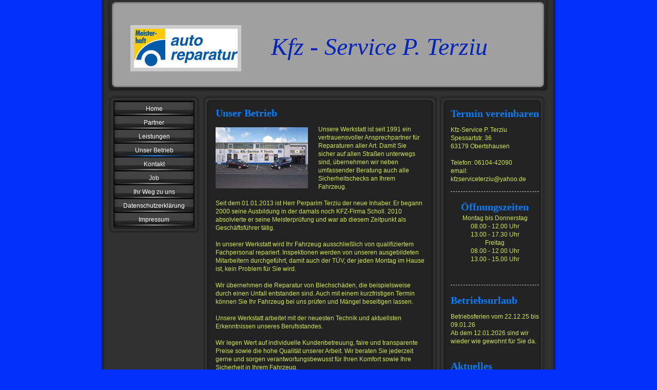

--- FILE ---
content_type: text/html; charset=UTF-8
request_url: https://www.terziu-meisterhaft.com/unser-betrieb/
body_size: 6211
content:
<!DOCTYPE html>
<html lang="de"  ><head prefix="og: http://ogp.me/ns# fb: http://ogp.me/ns/fb# business: http://ogp.me/ns/business#">
    <meta http-equiv="Content-Type" content="text/html; charset=utf-8"/>
    <meta name="generator" content="IONOS MyWebsite"/>
        
    <link rel="dns-prefetch" href="//cdn.website-start.de/"/>
    <link rel="dns-prefetch" href="//102.mod.mywebsite-editor.com"/>
    <link rel="dns-prefetch" href="https://102.sb.mywebsite-editor.com/"/>
    <link rel="shortcut icon" href="//cdn.website-start.de/favicon.ico"/>
        <title>Firma KFZ-Service P.Terziu - Unser Betrieb</title>
    
    

<meta name="format-detection" content="telephone=no"/>
        <meta name="keywords" content="Betrieb"/>
            <meta name="description" content="Firma Jochen Scholl, Obertshausen"/>
            <meta name="robots" content="index,follow"/>
        <link href="https://www.terziu-meisterhaft.com/s/style/layout.css?1691417046" rel="stylesheet" type="text/css"/>
    <link href="https://www.terziu-meisterhaft.com/s/style/main.css?1691417046" rel="stylesheet" type="text/css"/>
    <link href="https://www.terziu-meisterhaft.com/s/style/font.css?1691417046" rel="stylesheet" type="text/css"/>
    <link href="//cdn.website-start.de/app/cdn/min/group/web.css?1758547156484" rel="stylesheet" type="text/css"/>
<link href="//cdn.website-start.de/app/cdn/min/moduleserver/css/de_DE/common,shoppingbasket?1758547156484" rel="stylesheet" type="text/css"/>
    <link href="https://102.sb.mywebsite-editor.com/app/logstate2-css.php?site=679339660&amp;t=1769149989" rel="stylesheet" type="text/css"/>

<script type="text/javascript">
    /* <![CDATA[ */
var stagingMode = '';
    /* ]]> */
</script>
<script src="https://102.sb.mywebsite-editor.com/app/logstate-js.php?site=679339660&amp;t=1769149989"></script>
    <script type="text/javascript">
    /* <![CDATA[ */
    var systemurl = 'https://102.sb.mywebsite-editor.com/';
    var webPath = '/';
    var proxyName = '';
    var webServerName = 'www.terziu-meisterhaft.com';
    var sslServerUrl = 'https://www.terziu-meisterhaft.com';
    var nonSslServerUrl = 'http://www.terziu-meisterhaft.com';
    var webserverProtocol = 'http://';
    var nghScriptsUrlPrefix = '//102.mod.mywebsite-editor.com';
    var sessionNamespace = 'DIY_SB';
    var jimdoData = {
        cdnUrl:  '//cdn.website-start.de/',
        messages: {
            lightBox: {
    image : 'Bild',
    of: 'von'
}

        },
        isTrial: 0,
        pageId: 920072441    };
    var script_basisID = "679339660";

    diy = window.diy || {};
    diy.web = diy.web || {};

        diy.web.jsBaseUrl = "//cdn.website-start.de/s/build/";

    diy.context = diy.context || {};
    diy.context.type = diy.context.type || 'web';
    /* ]]> */
</script>

<script type="text/javascript" src="//cdn.website-start.de/app/cdn/min/group/web.js?1758547156484" crossorigin="anonymous"></script><script type="text/javascript" src="//cdn.website-start.de/s/build/web.bundle.js?1758547156484" crossorigin="anonymous"></script><script src="//cdn.website-start.de/app/cdn/min/moduleserver/js/de_DE/common,shoppingbasket?1758547156484"></script>
<script type="text/javascript" src="https://cdn.website-start.de/proxy/apps/us0gee/resource/dependencies/"></script><script type="text/javascript">
                    if (typeof require !== 'undefined') {
                        require.config({
                            waitSeconds : 10,
                            baseUrl : 'https://cdn.website-start.de/proxy/apps/us0gee/js/'
                        });
                    }
                </script><script type="text/javascript" src="//cdn.website-start.de/app/cdn/min/group/pfcsupport.js?1758547156484" crossorigin="anonymous"></script>    <meta property="og:type" content="business.business"/>
    <meta property="og:url" content="https://www.terziu-meisterhaft.com/unser-betrieb/"/>
    <meta property="og:title" content="Firma KFZ-Service P.Terziu - Unser Betrieb"/>
            <meta property="og:description" content="Firma Jochen Scholl, Obertshausen"/>
                <meta property="og:image" content="https://www.terziu-meisterhaft.com/s/misc/logo.jpg?t=1764188727"/>
        <meta property="business:contact_data:country_name" content="Deutschland"/>
    
    
    
    
    
    
    
    
</head>


<body class="body diyBgActive  cc-pagemode-default diy-market-de_DE" data-pageid="920072441" id="page-920072441">
    
    <div class="diyw">
        <div id="container">
   
   <div id="header">
      <span id="btop"></span> 
      <span id="bright"></span> 
      <span id="bbottom"></span> 
      <span id="bleft"></span>
	 <div id="emotion">
<style type="text/css" media="all">
.diyw div#emotion-header {
        max-width: 846px;
        max-height: 170px;
                background: #A0A0A0;
    }

.diyw div#emotion-header-title-bg {
    left: 0%;
    top: 0%;
    width: 100%;
    height: 14%;

    background-color: #FFFFFF;
    opacity: 0.50;
    filter: alpha(opacity = 50);
    display: none;}
.diyw img#emotion-header-logo {
    left: 4.45%;
    top: 28.58%;
    background: transparent;
            width: 23.88%;
        height: 44.71%;
                border: 7px solid #cccccc;
        padding: 0px;
        }

.diyw div#emotion-header strong#emotion-header-title {
    left: 19%;
    top: 20%;
    color: #0325bc;
        font: italic normal 48px/120% 'Palatino Linotype', Palatino, 'Book Antiqua', serif;
}

.diyw div#emotion-no-bg-container{
    max-height: 170px;
}

.diyw div#emotion-no-bg-container .emotion-no-bg-height {
    margin-top: 20.09%;
}
</style>
<div id="emotion-header" data-action="loadView" data-params="active" data-imagescount="0">
            <img src="https://www.terziu-meisterhaft.com/s/img/emotionheader5791058908.gif?1358342795.846px.170px" id="emotion-header-img" alt="KFZ-Service Scholl  Inh.Perparim Terziu"/>
            
        <div id="ehSlideshowPlaceholder">
            <div id="ehSlideShow">
                <div class="slide-container">
                                </div>
            </div>
        </div>


        <script type="text/javascript">
        //<![CDATA[
                diy.module.emotionHeader.slideShow.init({ slides: [] });
        //]]>
        </script>

    
                        <a href="https://www.terziu-meisterhaft.com/">
        
                    <img id="emotion-header-logo" src="https://www.terziu-meisterhaft.com/s/misc/logo.jpg?t=1764188728" alt="KFZ-Service Scholl Inh.Perparim Terziu"/>
        
                    </a>
            
    
            <strong id="emotion-header-title" style="text-align: right">Kfz - Service P. Terziu</strong>
                    <div class="notranslate">
                <svg xmlns="http://www.w3.org/2000/svg" version="1.1" id="emotion-header-title-svg" viewBox="0 0 846 170" preserveAspectRatio="xMinYMin meet"><text style="font-family:'Palatino Linotype', Palatino, 'Book Antiqua', serif;font-size:48px;font-style:italic;font-weight:normal;fill:#0325bc;line-height:1.2em;"><tspan x="100%" style="text-anchor: end" dy="0.95em">Kfz - Service P. Terziu</tspan></text></svg>
            </div>
            
    
    <script type="text/javascript">
    //<![CDATA[
    (function ($) {
        function enableSvgTitle() {
                        var titleSvg = $('svg#emotion-header-title-svg'),
                titleHtml = $('#emotion-header-title'),
                emoWidthAbs = 846,
                emoHeightAbs = 170,
                offsetParent,
                titlePosition,
                svgBoxWidth,
                svgBoxHeight;

                        if (titleSvg.length && titleHtml.length) {
                offsetParent = titleHtml.offsetParent();
                titlePosition = titleHtml.position();
                svgBoxWidth = titleHtml.width();
                svgBoxHeight = titleHtml.height();

                                titleSvg.get(0).setAttribute('viewBox', '0 0 ' + svgBoxWidth + ' ' + svgBoxHeight);
                titleSvg.css({
                   left: Math.roundTo(100 * titlePosition.left / offsetParent.width(), 3) + '%',
                   top: Math.roundTo(100 * titlePosition.top / offsetParent.height(), 3) + '%',
                   width: Math.roundTo(100 * svgBoxWidth / emoWidthAbs, 3) + '%',
                   height: Math.roundTo(100 * svgBoxHeight / emoHeightAbs, 3) + '%'
                });

                titleHtml.css('visibility','hidden');
                titleSvg.css('visibility','visible');
            }
        }

        
            var posFunc = function($, overrideSize) {
                var elems = [], containerWidth, containerHeight;
                                    elems.push({
                        selector: '#emotion-header-title',
                        overrideSize: true,
                        horPos: 73.68,
                        vertPos: 54.03                    });
                    lastTitleWidth = $('#emotion-header-title').width();
                                                elems.push({
                    selector: '#emotion-header-title-bg',
                    horPos: 0,
                    vertPos: 0                });
                                
                containerWidth = parseInt('846');
                containerHeight = parseInt('170');

                for (var i = 0; i < elems.length; ++i) {
                    var el = elems[i],
                        $el = $(el.selector),
                        pos = {
                            left: el.horPos,
                            top: el.vertPos
                        };
                    if (!$el.length) continue;
                    var anchorPos = $el.anchorPosition();
                    anchorPos.$container = $('#emotion-header');

                    if (overrideSize === true || el.overrideSize === true) {
                        anchorPos.setContainerSize(containerWidth, containerHeight);
                    } else {
                        anchorPos.setContainerSize(null, null);
                    }

                    var pxPos = anchorPos.fromAnchorPosition(pos),
                        pcPos = anchorPos.toPercentPosition(pxPos);

                    var elPos = {};
                    if (!isNaN(parseFloat(pcPos.top)) && isFinite(pcPos.top)) {
                        elPos.top = pcPos.top + '%';
                    }
                    if (!isNaN(parseFloat(pcPos.left)) && isFinite(pcPos.left)) {
                        elPos.left = pcPos.left + '%';
                    }
                    $el.css(elPos);
                }

                // switch to svg title
                enableSvgTitle();
            };

                        var $emotionImg = jQuery('#emotion-header-img');
            if ($emotionImg.length > 0) {
                // first position the element based on stored size
                posFunc(jQuery, true);

                // trigger reposition using the real size when the element is loaded
                var ehLoadEvTriggered = false;
                $emotionImg.one('load', function(){
                    posFunc(jQuery);
                    ehLoadEvTriggered = true;
                                        diy.module.emotionHeader.slideShow.start();
                                    }).each(function() {
                                        if(this.complete || typeof this.complete === 'undefined') {
                        jQuery(this).load();
                    }
                });

                                noLoadTriggeredTimeoutId = setTimeout(function() {
                    if (!ehLoadEvTriggered) {
                        posFunc(jQuery);
                    }
                    window.clearTimeout(noLoadTriggeredTimeoutId)
                }, 5000);//after 5 seconds
            } else {
                jQuery(function(){
                    posFunc(jQuery);
                });
            }

                        if (jQuery.isBrowser && jQuery.isBrowser.ie8) {
                var longTitleRepositionCalls = 0;
                longTitleRepositionInterval = setInterval(function() {
                    if (lastTitleWidth > 0 && lastTitleWidth != jQuery('#emotion-header-title').width()) {
                        posFunc(jQuery);
                    }
                    longTitleRepositionCalls++;
                    // try this for 5 seconds
                    if (longTitleRepositionCalls === 5) {
                        window.clearInterval(longTitleRepositionInterval);
                    }
                }, 1000);//each 1 second
            }

            }(jQuery));
    //]]>
    </script>

    </div>
</div>
   </div>
   
   <div id="wrapper">
      <div id="navi">
         <span id="top"></span>
         <div id="button">
            <div class="gutter"><div class="webnavigation"><ul id="mainNav1" class="mainNav1"><li class="navTopItemGroup_1"><a data-page-id="920072436" href="https://www.terziu-meisterhaft.com/" class="level_1"><span>Home</span></a></li><li class="navTopItemGroup_2"><a data-page-id="920250602" href="https://www.terziu-meisterhaft.com/partner/" class="level_1"><span>Partner</span></a></li><li class="navTopItemGroup_3"><a data-page-id="920072437" href="https://www.terziu-meisterhaft.com/leistungen/" class="level_1"><span>Leistungen</span></a></li><li class="navTopItemGroup_4"><a data-page-id="920072441" href="https://www.terziu-meisterhaft.com/unser-betrieb/" class="current level_1"><span>Unser Betrieb</span></a></li><li class="navTopItemGroup_5"><a data-page-id="920072443" href="https://www.terziu-meisterhaft.com/kontakt/" class="level_1"><span>Kontakt</span></a></li><li class="navTopItemGroup_6"><a data-page-id="924533080" href="https://www.terziu-meisterhaft.com/job/" class="level_1"><span>Job</span></a></li><li class="navTopItemGroup_7"><a data-page-id="920072444" href="https://www.terziu-meisterhaft.com/ihr-weg-zu-uns/" class="level_1"><span>Ihr Weg zu uns</span></a></li><li class="navTopItemGroup_8"><a data-page-id="924611077" href="https://www.terziu-meisterhaft.com/datenschutzerklärung/" class="level_1"><span>Datenschutzerklärung</span></a></li><li class="navTopItemGroup_9"><a data-page-id="920072445" href="https://www.terziu-meisterhaft.com/impressum/" class="level_1"><span>Impressum</span></a></li></ul></div></div>
         </div>
         <span id="bottom"></span>
      </div>
      <div id="content">
         <span id="ctop"></span>
         <div class="gutter">
            
        <div id="content_area">
        	<div id="content_start"></div>
        	
        
        <div id="matrix_1024581923" class="sortable-matrix" data-matrixId="1024581923"><div class="n module-type-header diyfeLiveArea "> <h1><span class="diyfeDecoration">Unser Betrieb</span></h1> </div><div class="n module-type-textWithImage diyfeLiveArea "> 
<div class="clearover " id="textWithImage-5781476105">
<div class="align-container imgleft" style="max-width: 100%; width: 180px;">
    <a class="imagewrapper" href="https://www.terziu-meisterhaft.com/s/cc_images/teaserbox_2454426053.jpg?t=1421708384" rel="lightbox[5781476105]">
        <img src="https://www.terziu-meisterhaft.com/s/cc_images/cache_2454426053.jpg?t=1421708384" id="image_5781476105" alt="" style="width:100%"/>
    </a>


</div> 
<div class="textwrapper">
<p>Unsere Werkstatt ist seit 1991 ein vertrauensvoller Ansprechpartner für Reparaturen aller Art. Damit Sie sicher auf allen Straßen unterwegs sind, übernehmen wir neben umfassender Beratung auch
alle Sicherheitschecks an Ihrem Fahrzeug.</p>
<p> </p>
<p style="text-align: left;">Seit dem 01.01.2013 ist Herr Perparim Terziu der neue Inhaber. Er begann 2000 seine Ausbildung in der damals noch KFZ-Firma Scholl. 2010 absolvierte er seine
Meisterprüfung und war ab diesem Zeitpunkt als Geschäftsführer tätig.</p>
<p style="text-align: left;"> </p>
<p style="text-align: left;">In unserer Werkstatt wird Ihr Fahrzeug ausschließlich von qualifiziertem Fachpersonal repariert. Inspektionen werden von unseren ausgebildeten Mitarbeitern durchgeführt,
damit auch der TÜV, der jeden Montag im Hause ist, kein Problem für Sie wird. </p>
<p style="text-align: left;"> </p>
<p style="text-align: left;">Wir übernehmen die Reparatur von Blechschäden, die beispielsweise durch einen Unfall entstanden sind. Auch mit einem kurzfristigen Termin können Sie Ihr Fahrzeug bei
uns prüfen und Mängel beseitigen lassen.</p>
<p style="text-align: left;"> </p>
<p style="text-align: left;">Unsere Werkstatt arbeitet mit der neuesten Technik und aktuellsten Erkenntnissen unseres Berufsstandes.</p>
<p style="text-align: left;"> </p>
<p style="text-align: left;">Wir legen Wert auf individuelle Kundenbetreuung, faire und transparente Preise sowie die hohe Qualität unserer Arbeit. Wir beraten Sie jederzeit gerne und sorgen
verantwortungsbewusst für Ihren Komfort sowie Ihre Sicherheit in Ihrem Fahrzeug.</p>
<p style="text-align: left;"> </p>
<p>Nehmen Sie Kontakt zu uns auf.</p>
</div>
</div> 
<script type="text/javascript">
    //<![CDATA[
    jQuery(document).ready(function($){
        var $target = $('#textWithImage-5781476105');

        if ($.fn.swipebox && Modernizr.touch) {
            $target
                .find('a[rel*="lightbox"]')
                .addClass('swipebox')
                .swipebox();
        } else {
            $target.tinyLightbox({
                item: 'a[rel*="lightbox"]',
                cycle: false,
                hideNavigation: true
            });
        }
    });
    //]]>
</script>
 </div><div class="n module-type-hr diyfeLiveArea "> <div style="padding: 0px 0px">
    <div class="hr"></div>
</div>
 </div><div class="n module-type-header diyfeLiveArea "> <h1><span class="diyfeDecoration">Das Team</span></h1> </div><div class="n module-type-textWithImage diyfeLiveArea "> 
<div class="clearover " id="textWithImage-5781476114">
<div class="align-container imgleft imgblock" style="max-width: 100%; width: 210px;">
    <a class="imagewrapper" href="https://www.terziu-meisterhaft.com/s/cc_images/teaserbox_2454293201.jpg?t=1421237148" rel="lightbox[5781476114]">
        <img src="https://www.terziu-meisterhaft.com/s/cc_images/cache_2454293201.jpg?t=1421237148" id="image_5781476114" alt="" style="width:100%"/>
    </a>


</div> 
<div class="textwrapper">
<p>Perparim Terziu</p>
<p>Inhaber</p>
<p>Kfz-Meister</p>
</div>
</div> 
<script type="text/javascript">
    //<![CDATA[
    jQuery(document).ready(function($){
        var $target = $('#textWithImage-5781476114');

        if ($.fn.swipebox && Modernizr.touch) {
            $target
                .find('a[rel*="lightbox"]')
                .addClass('swipebox')
                .swipebox();
        } else {
            $target.tinyLightbox({
                item: 'a[rel*="lightbox"]',
                cycle: false,
                hideNavigation: true
            });
        }
    });
    //]]>
</script>
 </div><div class="n module-type-textWithImage diyfeLiveArea "> 
<div class="clearover " id="textWithImage-5781476142">
<div class="align-container imgleft imgblock" style="max-width: 100%; width: 210px;">
    <a class="imagewrapper" href="https://www.terziu-meisterhaft.com/s/cc_images/cache_2412283505.jpg?t=1330522987" rel="lightbox[5781476142]">
        <img src="https://www.terziu-meisterhaft.com/s/cc_images/cache_2412283505.jpg?t=1330522987" id="image_5781476142" alt="" style="width:100%"/>
    </a>


</div> 
<div class="textwrapper">
<p>Stefan Becker</p>
<p>Serviceannahme</p>
<p>Sachbearbeiter</p>
</div>
</div> 
<script type="text/javascript">
    //<![CDATA[
    jQuery(document).ready(function($){
        var $target = $('#textWithImage-5781476142');

        if ($.fn.swipebox && Modernizr.touch) {
            $target
                .find('a[rel*="lightbox"]')
                .addClass('swipebox')
                .swipebox();
        } else {
            $target.tinyLightbox({
                item: 'a[rel*="lightbox"]',
                cycle: false,
                hideNavigation: true
            });
        }
    });
    //]]>
</script>
 </div></div>
        
        
        </div>
         </div>
         <span id="cbottom"></span>
      </div>
      <div id="sidebar">
         <span id="sidetop"></span>
         <div class="gutter">
            <div id="matrix_1024581925" class="sortable-matrix" data-matrixId="1024581925"><div class="n module-type-header diyfeLiveArea "> <h1><span class="diyfeDecoration">Termin vereinbaren</span></h1> </div><div class="n module-type-text diyfeLiveArea "> <p>Kfz-Service P. Terziu</p>
<p>Spessartstr. 36</p>
<p>63179 Obertshausen</p>
<p> </p>
<p>Telefon: 06104-42090</p>
<p>email:</p>
<p>kfzserviceterziu@yahoo.de</p> </div><div class="n module-type-hr diyfeLiveArea "> <div style="padding: 0px 0px">
    <div class="hr"></div>
</div>
 </div><div class="n module-type-text diyfeLiveArea "> <h1 style="text-align: center;"><strong>Öffnungszeiten</strong></h1>
<p style="text-align: center;">Montag bis Donnerstag</p>
<p style="text-align: center;">08.00 - 12.00 Uhr</p>
<p style="text-align: center;">13.00 - 17.30 Uhr</p>
<p style="text-align: center;">Freitag</p>
<p style="text-align: center;">08.00 - 12.00 Uhr</p>
<p style="text-align: center;">13.00 - 15.00 Uhr</p>
<p style="text-align: center;"> </p> </div><div class="n module-type-text diyfeLiveArea "> <p/> </div><div class="n module-type-hr diyfeLiveArea "> <div style="padding: 0px 0px">
    <div class="hr"></div>
</div>
 </div><div class="n module-type-header diyfeLiveArea "> <h1><span class="diyfeDecoration">Betriebsurlaub</span></h1> </div><div class="n module-type-text diyfeLiveArea "> <p><span style="background-color: initial;">Betriebsferien vom 22.12.25 bis 09.01.26</span></p>
<p>Ab dem 12.01.2026 sind wir wieder wie gewohnt für Sie da.</p>
<p> </p> </div><div class="n module-type-header diyfeLiveArea "> <h1><span class="diyfeDecoration">Aktuelles</span></h1> </div><div class="n module-type-text diyfeLiveArea "> <p>Jetzt wieder Wintercheck zum attraktiven Festpreis.</p>
<p> </p>
<p><span style="color: rgb(252, 243, 2);"><strong>Jetzt Inspektion vereinbaren</strong></span></p>
<p><span style="color: rgb(252, 243, 2);">Wir führen Ihre Inspektion zum besonders attraktiven Komplettpreis durch!</span></p>
<p> </p>
<p><span style="color: rgb(252, 243, 2);"><strong>Frühjahrscheck und Urlaubsdurchsicht</strong></span></p>
<p><span style="color: rgb(252, 243, 2);">Wir führen Ihren Frühjahrscheck und Ihre Urlaubsdurchsicht zum besonders attraktiven</span></p>
<p><span style="color: rgb(252, 243, 2);">Komplettpreis durch! Einfach nur einen Termin vereinbaren.</span></p> </div><div class="n module-type-hr diyfeLiveArea "> <div style="padding: 0px 0px">
    <div class="hr"></div>
</div>
 </div><div class="n module-type-text diyfeLiveArea "> <p><strong>Neuer Internetauftritt online</strong></p>
<p>Lernen Sie uns näher kennen und erfahren Sie alles über unseren Leistungen!</p> </div><div class="n module-type-hr diyfeLiveArea "> <div style="padding: 0px 0px">
    <div class="hr"></div>
</div>
 </div><div class="n module-type-text diyfeLiveArea "> <p><a href="javascript:void(0);">Alle Meldungen</a></p> </div></div>
         </div>
         <span id="sidebottom"></span>
      </div>
      <div class="c"></div>
   </div>
	<div id="footer">
		<div class="gutter">
         <div id="contentfooter">
    <div class="leftrow">
                    <a rel="nofollow" href="javascript:PopupFenster('https://www.terziu-meisterhaft.com/unser-betrieb/?print=1');"><img class="inline" height="14" width="18" src="//cdn.website-start.de/s/img/cc/printer.gif" alt=""/>Druckversion</a> <span class="footer-separator">|</span>
                <a href="https://www.terziu-meisterhaft.com/sitemap/">Sitemap</a>
                        <br/> © Firma KFZ-Service P.Terziu
            </div>
    <script type="text/javascript">
        window.diy.ux.Captcha.locales = {
            generateNewCode: 'Neuen Code generieren',
            enterCode: 'Bitte geben Sie den Code ein'
        };
        window.diy.ux.Cap2.locales = {
            generateNewCode: 'Neuen Code generieren',
            enterCode: 'Bitte geben Sie den Code ein'
        };
    </script>
    <div class="rightrow">
                
                <span class="loggedin">
            <a rel="nofollow" id="logout" href="https://102.sb.mywebsite-editor.com/app/cms/logout.php">Logout</a> <span class="footer-separator">|</span>
            <a rel="nofollow" id="edit" href="https://102.sb.mywebsite-editor.com/app/679339660/920072441/">Seite bearbeiten</a>
        </span>
    </div>
</div>


      </div>
	</div>
   <div id="footer_bg">
   </div>
</div>
<div style="height:50px;"></div>

    </div>

    
    </body>


<!-- rendered at Wed, 26 Nov 2025 21:25:29 +0100 -->
</html>
